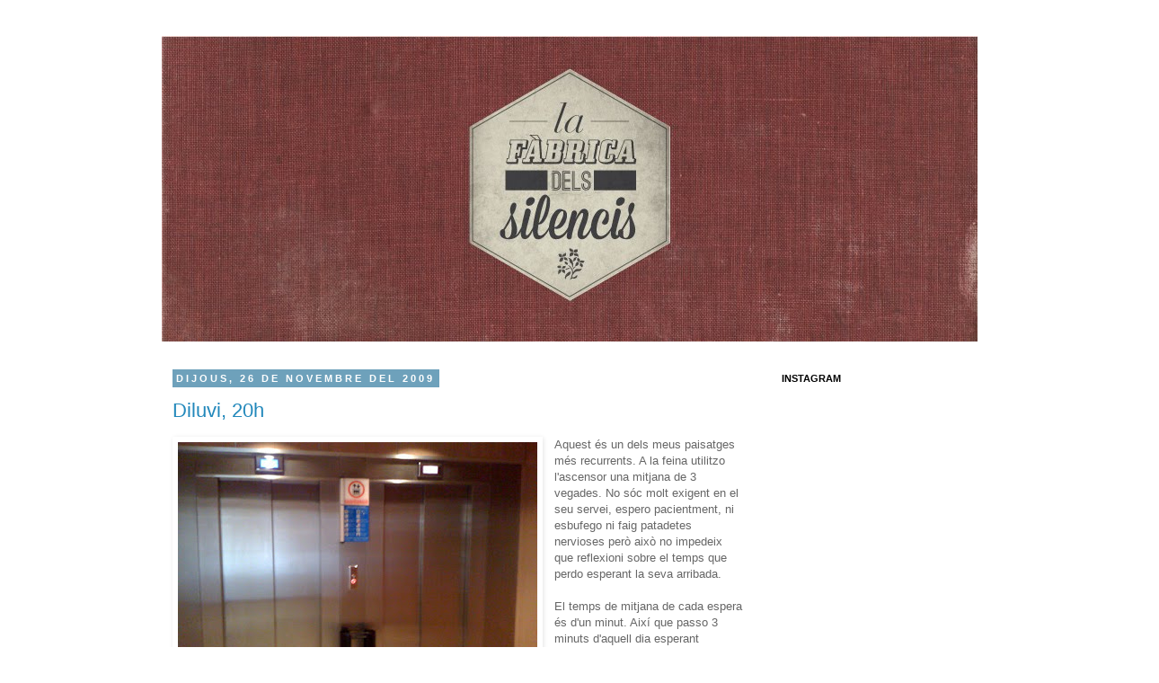

--- FILE ---
content_type: text/html; charset=UTF-8
request_url: https://barrut.blogspot.com/2009/11/diluvi-20h.html?showComment=1259324017313
body_size: 14119
content:
<!DOCTYPE html>
<html class='v2' dir='ltr' lang='ca'>
<head>
<link href='https://www.blogger.com/static/v1/widgets/335934321-css_bundle_v2.css' rel='stylesheet' type='text/css'/>
<meta content='width=1100' name='viewport'/>
<meta content='text/html; charset=UTF-8' http-equiv='Content-Type'/>
<meta content='blogger' name='generator'/>
<link href='https://barrut.blogspot.com/favicon.ico' rel='icon' type='image/x-icon'/>
<link href='http://barrut.blogspot.com/2009/11/diluvi-20h.html' rel='canonical'/>
<link rel="alternate" type="application/atom+xml" title="La fàbrica dels silencis - Atom" href="https://barrut.blogspot.com/feeds/posts/default" />
<link rel="alternate" type="application/rss+xml" title="La fàbrica dels silencis - RSS" href="https://barrut.blogspot.com/feeds/posts/default?alt=rss" />
<link rel="service.post" type="application/atom+xml" title="La fàbrica dels silencis - Atom" href="https://www.blogger.com/feeds/9043760166097904324/posts/default" />

<link rel="alternate" type="application/atom+xml" title="La fàbrica dels silencis - Atom" href="https://barrut.blogspot.com/feeds/8167491397544909822/comments/default" />
<!--Can't find substitution for tag [blog.ieCssRetrofitLinks]-->
<link href='https://blogger.googleusercontent.com/img/b/R29vZ2xl/AVvXsEhaonJK_nw6Yu4FEV_30quIC0bFJY-qXaddtJHerGADiGG9_adfcxw2_SkM1vBOvUh7sAYelwtb36cDZDYa5-3AFPr0Vg56UGPSM2BAKPwABvYvEQPsaoqHRbBYt1qmjxQ9xoAb9xTcNlFl/s400/foto.jpg' rel='image_src'/>
<meta content='http://barrut.blogspot.com/2009/11/diluvi-20h.html' property='og:url'/>
<meta content='Diluvi, 20h' property='og:title'/>
<meta content='Aquest és un dels meus paisatges més recurrents. A la feina utilitzo l&#39;ascensor una mitjana de 3 vegades. No sóc molt exigent en el seu serv...' property='og:description'/>
<meta content='https://blogger.googleusercontent.com/img/b/R29vZ2xl/AVvXsEhaonJK_nw6Yu4FEV_30quIC0bFJY-qXaddtJHerGADiGG9_adfcxw2_SkM1vBOvUh7sAYelwtb36cDZDYa5-3AFPr0Vg56UGPSM2BAKPwABvYvEQPsaoqHRbBYt1qmjxQ9xoAb9xTcNlFl/w1200-h630-p-k-no-nu/foto.jpg' property='og:image'/>
<title>La fàbrica dels silencis: Diluvi, 20h</title>
<style type='text/css'>@font-face{font-family:'Lobster';font-style:normal;font-weight:400;font-display:swap;src:url(//fonts.gstatic.com/s/lobster/v32/neILzCirqoswsqX9zo-mM4MwWJXNqA.woff2)format('woff2');unicode-range:U+0460-052F,U+1C80-1C8A,U+20B4,U+2DE0-2DFF,U+A640-A69F,U+FE2E-FE2F;}@font-face{font-family:'Lobster';font-style:normal;font-weight:400;font-display:swap;src:url(//fonts.gstatic.com/s/lobster/v32/neILzCirqoswsqX9zoamM4MwWJXNqA.woff2)format('woff2');unicode-range:U+0301,U+0400-045F,U+0490-0491,U+04B0-04B1,U+2116;}@font-face{font-family:'Lobster';font-style:normal;font-weight:400;font-display:swap;src:url(//fonts.gstatic.com/s/lobster/v32/neILzCirqoswsqX9zo2mM4MwWJXNqA.woff2)format('woff2');unicode-range:U+0102-0103,U+0110-0111,U+0128-0129,U+0168-0169,U+01A0-01A1,U+01AF-01B0,U+0300-0301,U+0303-0304,U+0308-0309,U+0323,U+0329,U+1EA0-1EF9,U+20AB;}@font-face{font-family:'Lobster';font-style:normal;font-weight:400;font-display:swap;src:url(//fonts.gstatic.com/s/lobster/v32/neILzCirqoswsqX9zoymM4MwWJXNqA.woff2)format('woff2');unicode-range:U+0100-02BA,U+02BD-02C5,U+02C7-02CC,U+02CE-02D7,U+02DD-02FF,U+0304,U+0308,U+0329,U+1D00-1DBF,U+1E00-1E9F,U+1EF2-1EFF,U+2020,U+20A0-20AB,U+20AD-20C0,U+2113,U+2C60-2C7F,U+A720-A7FF;}@font-face{font-family:'Lobster';font-style:normal;font-weight:400;font-display:swap;src:url(//fonts.gstatic.com/s/lobster/v32/neILzCirqoswsqX9zoKmM4MwWJU.woff2)format('woff2');unicode-range:U+0000-00FF,U+0131,U+0152-0153,U+02BB-02BC,U+02C6,U+02DA,U+02DC,U+0304,U+0308,U+0329,U+2000-206F,U+20AC,U+2122,U+2191,U+2193,U+2212,U+2215,U+FEFF,U+FFFD;}</style>
<style id='page-skin-1' type='text/css'><!--
/*
-----------------------------------------------
Blogger Template Style
Name:     Simple
Designer: Josh Peterson
URL:      www.noaesthetic.com
----------------------------------------------- */
#navbar-iframe {
display: none !important;
}
/* Variable definitions
====================
<Variable name="keycolor" description="Main Color" type="color" default="#66bbdd"/>
<Group description="Page Text" selector="body">
<Variable name="body.font" description="Font" type="font"
default="normal normal 12px Arial, Tahoma, Helvetica, FreeSans, sans-serif"/>
<Variable name="body.text.color" description="Text Color" type="color" default="#222222"/>
</Group>
<Group description="Backgrounds" selector=".body-fauxcolumns-outer">
<Variable name="body.background.color" description="Outer Background" type="color" default="#66bbdd"/>
<Variable name="content.background.color" description="Main Background" type="color" default="#ffffff"/>
<Variable name="header.background.color" description="Header Background" type="color" default="transparent"/>
</Group>
<Group description="Links" selector=".main-outer">
<Variable name="link.color" description="Link Color" type="color" default="#2288bb"/>
<Variable name="link.visited.color" description="Visited Color" type="color" default="#888888"/>
<Variable name="link.hover.color" description="Hover Color" type="color" default="#33aaff"/>
</Group>
<Group description="Blog Title" selector=".header h1">
<Variable name="header.font" description="Font" type="font"
default="normal normal 60px Arial, Tahoma, Helvetica, FreeSans, sans-serif"/>
<Variable name="header.text.color" description="Title Color" type="color" default="#3399bb" />
</Group>
<Group description="Blog Description" selector=".header .description">
<Variable name="description.text.color" description="Description Color" type="color"
default="#777777" />
</Group>
<Group description="Tabs Text" selector=".tabs-inner .widget li a">
<Variable name="tabs.font" description="Font" type="font"
default="normal normal 14px Arial, Tahoma, Helvetica, FreeSans, sans-serif"/>
<Variable name="tabs.text.color" description="Text Color" type="color" default="#999999"/>
<Variable name="tabs.selected.text.color" description="Selected Color" type="color" default="#000000"/>
</Group>
<Group description="Tabs Background" selector=".tabs-outer .PageList">
<Variable name="tabs.background.color" description="Background Color" type="color" default="#f5f5f5"/>
<Variable name="tabs.selected.background.color" description="Selected Color" type="color" default="#eeeeee"/>
</Group>
<Group description="Post Title" selector="h3.post-title, .comments h4">
<Variable name="post.title.font" description="Font" type="font"
default="normal normal 22px Arial, Tahoma, Helvetica, FreeSans, sans-serif"/>
</Group>
<Group description="Date Header" selector=".date-header">
<Variable name="date.header.color" description="Text Color" type="color"
default="#666666"/>
<Variable name="date.header.background.color" description="Background Color" type="color"
default="transparent"/>
</Group>
<Group description="Post Footer" selector=".post-footer">
<Variable name="post.footer.text.color" description="Text Color" type="color" default="#666666"/>
<Variable name="post.footer.background.color" description="Background Color" type="color"
default="#f9f9f9"/>
<Variable name="post.footer.border.color" description="Shadow Color" type="color" default="#eeeeee"/>
</Group>
<Group description="Gadgets" selector="h2">
<Variable name="widget.title.font" description="Title Font" type="font"
default="normal bold 11px Arial, Tahoma, Helvetica, FreeSans, sans-serif"/>
<Variable name="widget.title.text.color" description="Title Color" type="color" default="#000000"/>
<Variable name="widget.alternate.text.color" description="Alternate Color" type="color" default="#999999"/>
</Group>
<Group description="Images" selector=".main-inner">
<Variable name="image.background.color" description="Background Color" type="color" default="#ffffff"/>
<Variable name="image.border.color" description="Border Color" type="color" default="#eeeeee"/>
<Variable name="image.text.color" description="Caption Text Color" type="color" default="#666666"/>
</Group>
<Group description="Accents" selector=".content-inner">
<Variable name="body.rule.color" description="Separator Line Color" type="color" default="#eeeeee"/>
<Variable name="tabs.border.color" description="Tabs Border Color" type="color" default="#ffffff"/>
</Group>
<Variable name="body.background" description="Body Background" type="background"
color="#ffffff" default="$(color) none repeat scroll top left"/>
<Variable name="body.background.override" description="Body Background Override" type="string" default=""/>
<Variable name="body.background.gradient.cap" description="Body Gradient Cap" type="url"
default="url(http://www.blogblog.com/1kt/simple/gradients_light.png)"/>
<Variable name="body.background.gradient.tile" description="Body Gradient Tile" type="url"
default="url(http://www.blogblog.com/1kt/simple/body_gradient_tile_light.png)"/>
<Variable name="content.background.color.selector" description="Content Background Color Selector" type="string" default=".content-inner"/>
<Variable name="content.padding" description="Content Padding" type="length" default="10px"/>
<Variable name="content.padding.horizontal" description="Content Horizontal Padding" type="length" default="10px"/>
<Variable name="content.shadow.spread" description="Content Shadow Spread" type="length" default="40px"/>
<Variable name="content.shadow.spread.webkit" description="Content Shadow Spread (WebKit)" type="length" default="5px"/>
<Variable name="content.shadow.spread.ie" description="Content Shadow Spread (IE)" type="length" default="10px"/>
<Variable name="main.border.width" description="Main Border Width" type="length" default="0"/>
<Variable name="header.background.gradient" description="Header Gradient" type="url" default="none"/>
<Variable name="header.shadow.offset.left" description="Header Shadow Offset Left" type="length" default="-1px"/>
<Variable name="header.shadow.offset.top" description="Header Shadow Offset Top" type="length" default="-1px"/>
<Variable name="header.shadow.spread" description="Header Shadow Spread" type="length" default="1px"/>
<Variable name="header.padding" description="Header Padding" type="length" default="30px"/>
<Variable name="header.border.size" description="Header Border Size" type="length" default="1px"/>
<Variable name="header.bottom.border.size" description="Header Bottom Border Size" type="length" default="1px"/>
<Variable name="header.border.horizontalsize" description="Header Horizontal Border Size" type="length" default="0"/>
<Variable name="description.text.size" description="Description Text Size" type="string" default="140%"/>
<Variable name="tabs.margin.top" description="Tabs Margin Top" type="length" default="0" />
<Variable name="tabs.margin.side" description="Tabs Side Margin" type="length" default="30px" />
<Variable name="tabs.background.gradient" description="Tabs Background Gradient" type="url"
default="url(http://www.blogblog.com/1kt/simple/gradients_light.png)"/>
<Variable name="tabs.border.width" description="Tabs Border Width" type="length" default="1px"/>
<Variable name="tabs.bevel.border.width" description="Tabs Bevel Border Width" type="length" default="1px"/>
<Variable name="date.header.padding" description="Date Header Padding" type="string" default="inherit"/>
<Variable name="date.header.letterspacing" description="Date Header Letter Spacing" type="string" default="inherit"/>
<Variable name="date.header.margin" description="Date Header Margin" type="string" default="inherit"/>
<Variable name="post.margin.bottom" description="Post Bottom Margin" type="length" default="25px"/>
<Variable name="image.border.small.size" description="Image Border Small Size" type="length" default="2px"/>
<Variable name="image.border.large.size" description="Image Border Large Size" type="length" default="5px"/>
<Variable name="page.width.selector" description="Page Width Selector" type="string" default=".region-inner"/>
<Variable name="page.width" description="Page Width" type="string" default="auto"/>
<Variable name="main.section.margin" description="Main Section Margin" type="length" default="15px"/>
<Variable name="main.padding" description="Main Padding" type="length" default="15px"/>
<Variable name="main.padding.top" description="Main Padding Top" type="length" default="30px"/>
<Variable name="main.padding.bottom" description="Main Padding Bottom" type="length" default="30px"/>
<Variable name="paging.background"
color="#ffffff"
description="Background of blog paging area" type="background"
default="transparent none no-repeat scroll top center"/>
<Variable name="footer.bevel" description="Bevel border length of footer" type="length" default="0"/>
<Variable name="mobile.background.overlay" description="Mobile Background Overlay" type="string"
default="transparent none repeat scroll top left"/>
<Variable name="mobile.background.size" description="Mobile Background Size" type="string" default="auto"/>
<Variable name="mobile.button.color" description="Mobile Button Color" type="color" default="#ffffff" />
<Variable name="startSide" description="Side where text starts in blog language" type="automatic" default="left"/>
<Variable name="endSide" description="Side where text ends in blog language" type="automatic" default="right"/>
*/
/* Content
----------------------------------------------- */
body {
font: normal normal 12px 'Trebuchet MS', Trebuchet, Verdana, sans-serif;
color: #666666;
background: #ffffff none repeat scroll top left;
padding: 0 0 0 0;
}
html body .region-inner {
min-width: 0;
max-width: 100%;
width: auto;
}
a:link {
text-decoration:none;
color: #2288bb;
}
a:visited {
text-decoration:none;
color: #888888;
}
a:hover {
text-decoration:underline;
color: #33aaff;
}
.body-fauxcolumn-outer .fauxcolumn-inner {
background: transparent none repeat scroll top left;
_background-image: none;
}
.body-fauxcolumn-outer .cap-top {
position: absolute;
z-index: 1;
height: 400px;
width: 100%;
background: #ffffff none repeat scroll top left;
}
.body-fauxcolumn-outer .cap-top .cap-left {
width: 100%;
background: transparent none repeat-x scroll top left;
_background-image: none;
}
.content-outer {
-moz-box-shadow: 0 0 0 rgba(0, 0, 0, .15);
-webkit-box-shadow: 0 0 0 rgba(0, 0, 0, .15);
-goog-ms-box-shadow: 0 0 0 #333333;
box-shadow: 0 0 0 rgba(0, 0, 0, .15);
margin-bottom: 1px;
}
.content-inner {
padding: 10px 40px;
}
.content-inner {
background-color: #ffffff;
}
/* Header
----------------------------------------------- */
.header-outer {
background: transparent none repeat-x scroll 0 -400px;
_background-image: none;
}
.Header h1 {
font: normal normal 50px Lobster;
color: #2eb9ff;
text-shadow: 0 0 0 rgba(0, 0, 0, .2);
}
.Header h1 a {
color: #2eb9ff;
}
.Header .description {
font-size: 18px;
color: #000000;
}
.header-inner .Header .titlewrapper {
padding: 22px 0;
}
.header-inner .Header .descriptionwrapper {
padding: 0 0;
}
/* Tabs
----------------------------------------------- */
.tabs-inner .section:first-child {
border-top: 0 solid #ff8832;
}
.tabs-inner .section:first-child ul {
margin-top: -1px;
border-top: 1px solid #ff8832;
border-left: 1px solid #ff8832;
border-right: 1px solid #ff8832;
}
.tabs-inner .widget ul {
background: transparent none repeat-x scroll 0 -800px;
_background-image: none;
border-bottom: 1px solid #ff8832;
margin-top: 0;
margin-left: -30px;
margin-right: -30px;
}
.tabs-inner .widget li a {
display: inline-block;
padding: .6em 1em;
font: normal normal 12px 'Trebuchet MS', Trebuchet, Verdana, sans-serif;
color: #000000;
border-left: 1px solid #ffffff;
border-right: 1px solid #ff8832;
}
.tabs-inner .widget li:first-child a {
border-left: none;
}
.tabs-inner .widget li.selected a, .tabs-inner .widget li a:hover {
color: #000000;
background-color: #eeeeee;
text-decoration: none;
}
/* Columns
----------------------------------------------- */
.main-outer {
border-top: 0 solid #ffffff;
}
.fauxcolumn-left-outer .fauxcolumn-inner {
border-right: 1px solid #ffffff;
}
.fauxcolumn-right-outer .fauxcolumn-inner {
border-left: 1px solid #ffffff;
}
/* Headings
----------------------------------------------- */
h2 {
margin: 0 0 1em 0;
font: normal bold 11px 'Trebuchet MS',Trebuchet,Verdana,sans-serif;
color: #000000;
text-transform: uppercase;
}
/* Widgets
----------------------------------------------- */
.widget .zippy {
color: #999999;
text-shadow: 2px 2px 1px rgba(0, 0, 0, .1);
}
.widget .popular-posts ul {
list-style: none;
}
/* Posts
----------------------------------------------- */
.date-header span {
background-color: #6ea1bb;
color: #ffffff;
padding: 0.4em;
letter-spacing: 3px;
margin: inherit;
}
.main-inner {
padding-top: 35px;
padding-bottom: 65px;
}
.main-inner .column-center-inner {
padding: 0 0;
}
.main-inner .column-center-inner .section {
margin: 0 1em;
}
.post {
margin: 0 0 45px 0;
}
h3.post-title, .comments h4 {
font: normal normal 22px 'Trebuchet MS',Trebuchet,Verdana,sans-serif;
margin: .75em 0 0;
}
.post-body {
font-size: 110%;
line-height: 1.4;
position: relative;
}
.post-body img, .post-body .tr-caption-container, .Profile img, .Image img,
.BlogList .item-thumbnail img {
padding: 2px;
background: #ffffff;
border: 1px solid #ffffff;
-moz-box-shadow: 1px 1px 5px rgba(0, 0, 0, .1);
-webkit-box-shadow: 1px 1px 5px rgba(0, 0, 0, .1);
box-shadow: 1px 1px 5px rgba(0, 0, 0, .1);
}
.post-body img, .post-body .tr-caption-container {
padding: 5px;
}
.post-body .tr-caption-container {
color: #ffffff;
}
.post-body .tr-caption-container img {
padding: 0;
background: transparent;
border: none;
-moz-box-shadow: 0 0 0 rgba(0, 0, 0, .1);
-webkit-box-shadow: 0 0 0 rgba(0, 0, 0, .1);
box-shadow: 0 0 0 rgba(0, 0, 0, .1);
}
.post-header {
margin: 0 0 1.5em;
line-height: 1.6;
font-size: 90%;
}
.post-footer {
margin: 20px -2px 0;
padding: 5px 10px;
color: #666666;
background-color: #eeeeee;
border-bottom: 1px solid #eeeeee;
line-height: 1.6;
font-size: 90%;
}
#comments .comment-author {
padding-top: 1.5em;
border-top: 1px solid #ffffff;
background-position: 0 1.5em;
}
#comments .comment-author:first-child {
padding-top: 0;
border-top: none;
}
.avatar-image-container {
margin: .2em 0 0;
}
#comments .avatar-image-container img {
border: 1px solid #ffffff;
}
/* Comments
----------------------------------------------- */
.comments .comments-content .icon.blog-author {
background-repeat: no-repeat;
background-image: url([data-uri]);
}
.comments .comments-content .loadmore a {
border-top: 1px solid #999999;
border-bottom: 1px solid #999999;
}
.comments .comment-thread.inline-thread {
background-color: #eeeeee;
}
.comments .continue {
border-top: 2px solid #999999;
}
/* Accents
---------------------------------------------- */
.section-columns td.columns-cell {
border-left: 1px solid #ffffff;
}
.blog-pager {
background: transparent url(//www.blogblog.com/1kt/simple/paging_dot.png) repeat-x scroll top center;
}
.blog-pager-older-link, .home-link,
.blog-pager-newer-link {
background-color: #ffffff;
padding: 5px;
}
.footer-outer {
border-top: 1px dashed #bbbbbb;
}
/* Mobile
----------------------------------------------- */
body.mobile  {
background-size: auto;
}
.mobile .body-fauxcolumn-outer {
background: transparent none repeat scroll top left;
}
.mobile .body-fauxcolumn-outer .cap-top {
background-size: 100% auto;
}
.mobile .content-outer {
-webkit-box-shadow: 0 0 3px rgba(0, 0, 0, .15);
box-shadow: 0 0 3px rgba(0, 0, 0, .15);
padding: 0 0;
}
body.mobile .AdSense {
margin: 0 -0;
}
.mobile .tabs-inner .widget ul {
margin-left: 0;
margin-right: 0;
}
.mobile .post {
margin: 0;
}
.mobile .main-inner .column-center-inner .section {
margin: 0;
}
.mobile .date-header span {
padding: 0.1em 10px;
margin: 0 -10px;
}
.mobile h3.post-title {
margin: 0;
}
.mobile .blog-pager {
background: transparent none no-repeat scroll top center;
}
.mobile .footer-outer {
border-top: none;
}
.mobile .main-inner, .mobile .footer-inner {
background-color: #ffffff;
}
.mobile-index-contents {
color: #666666;
}
.mobile-link-button {
background-color: #2288bb;
}
.mobile-link-button a:link, .mobile-link-button a:visited {
color: #ffffff;
}
.mobile .tabs-inner .section:first-child {
border-top: none;
}
.mobile .tabs-inner .PageList .widget-content {
background-color: #eeeeee;
color: #000000;
border-top: 1px solid #ff8832;
border-bottom: 1px solid #ff8832;
}
.mobile .tabs-inner .PageList .widget-content .pagelist-arrow {
border-left: 1px solid #ff8832;
}

--></style>
<style id='template-skin-1' type='text/css'><!--
body {
min-width: 1000px;
}
.content-outer, .content-fauxcolumn-outer, .region-inner {
min-width: 1000px;
max-width: 1000px;
_width: 1000px;
}
.main-inner .columns {
padding-left: 0px;
padding-right: 260px;
}
.main-inner .fauxcolumn-center-outer {
left: 0px;
right: 260px;
/* IE6 does not respect left and right together */
_width: expression(this.parentNode.offsetWidth -
parseInt("0px") -
parseInt("260px") + 'px');
}
.main-inner .fauxcolumn-left-outer {
width: 0px;
}
.main-inner .fauxcolumn-right-outer {
width: 260px;
}
.main-inner .column-left-outer {
width: 0px;
right: 100%;
margin-left: -0px;
}
.main-inner .column-right-outer {
width: 260px;
margin-right: -260px;
}
#layout {
min-width: 0;
}
#layout .content-outer {
min-width: 0;
width: 800px;
}
#layout .region-inner {
min-width: 0;
width: auto;
}
body#layout div.add_widget {
padding: 8px;
}
body#layout div.add_widget a {
margin-left: 32px;
}
--></style>
<link href='https://www.blogger.com/dyn-css/authorization.css?targetBlogID=9043760166097904324&amp;zx=9d720a64-7492-47b3-a902-97182374e490' media='none' onload='if(media!=&#39;all&#39;)media=&#39;all&#39;' rel='stylesheet'/><noscript><link href='https://www.blogger.com/dyn-css/authorization.css?targetBlogID=9043760166097904324&amp;zx=9d720a64-7492-47b3-a902-97182374e490' rel='stylesheet'/></noscript>
<meta name='google-adsense-platform-account' content='ca-host-pub-1556223355139109'/>
<meta name='google-adsense-platform-domain' content='blogspot.com'/>

</head>
<body class='loading'>
<div class='navbar section' id='navbar' name='Barra de navegació'><div class='widget Navbar' data-version='1' id='Navbar1'><script type="text/javascript">
    function setAttributeOnload(object, attribute, val) {
      if(window.addEventListener) {
        window.addEventListener('load',
          function(){ object[attribute] = val; }, false);
      } else {
        window.attachEvent('onload', function(){ object[attribute] = val; });
      }
    }
  </script>
<div id="navbar-iframe-container"></div>
<script type="text/javascript" src="https://apis.google.com/js/platform.js"></script>
<script type="text/javascript">
      gapi.load("gapi.iframes:gapi.iframes.style.bubble", function() {
        if (gapi.iframes && gapi.iframes.getContext) {
          gapi.iframes.getContext().openChild({
              url: 'https://www.blogger.com/navbar/9043760166097904324?po\x3d8167491397544909822\x26origin\x3dhttps://barrut.blogspot.com',
              where: document.getElementById("navbar-iframe-container"),
              id: "navbar-iframe"
          });
        }
      });
    </script><script type="text/javascript">
(function() {
var script = document.createElement('script');
script.type = 'text/javascript';
script.src = '//pagead2.googlesyndication.com/pagead/js/google_top_exp.js';
var head = document.getElementsByTagName('head')[0];
if (head) {
head.appendChild(script);
}})();
</script>
</div></div>
<div class='body-fauxcolumns'>
<div class='fauxcolumn-outer body-fauxcolumn-outer'>
<div class='cap-top'>
<div class='cap-left'></div>
<div class='cap-right'></div>
</div>
<div class='fauxborder-left'>
<div class='fauxborder-right'></div>
<div class='fauxcolumn-inner'>
</div>
</div>
<div class='cap-bottom'>
<div class='cap-left'></div>
<div class='cap-right'></div>
</div>
</div>
</div>
<div class='content'>
<div class='content-fauxcolumns'>
<div class='fauxcolumn-outer content-fauxcolumn-outer'>
<div class='cap-top'>
<div class='cap-left'></div>
<div class='cap-right'></div>
</div>
<div class='fauxborder-left'>
<div class='fauxborder-right'></div>
<div class='fauxcolumn-inner'>
</div>
</div>
<div class='cap-bottom'>
<div class='cap-left'></div>
<div class='cap-right'></div>
</div>
</div>
</div>
<div class='content-outer'>
<div class='content-cap-top cap-top'>
<div class='cap-left'></div>
<div class='cap-right'></div>
</div>
<div class='fauxborder-left content-fauxborder-left'>
<div class='fauxborder-right content-fauxborder-right'></div>
<div class='content-inner'>
<header>
<div class='header-outer'>
<div class='header-cap-top cap-top'>
<div class='cap-left'></div>
<div class='cap-right'></div>
</div>
<div class='fauxborder-left header-fauxborder-left'>
<div class='fauxborder-right header-fauxborder-right'></div>
<div class='region-inner header-inner'>
<div class='header section' id='header' name='Capçalera'><div class='widget Header' data-version='1' id='Header1'>
<div id='header-inner'>
<a href='https://barrut.blogspot.com/' style='display: block'>
<img alt='La fàbrica dels silencis' height='340px; ' id='Header1_headerimg' src='https://blogger.googleusercontent.com/img/b/R29vZ2xl/AVvXsEjOPVFwJrzqgVlBW8ZI0EbMjwX8GJfE72NiWgjdMej9U2lBgy09OCpWgl_atkViaJWr-5nFEmhMZ4h8qD0FIJlAiEbrBlYzEkf_VGpCiaE3U3UyQgwYLyVScGGp9F3gAk5O6sxOPc5iJJXU/s1600/logofabricacolor.jpg' style='display: block' width='908px; '/>
</a>
</div>
</div></div>
</div>
</div>
<div class='header-cap-bottom cap-bottom'>
<div class='cap-left'></div>
<div class='cap-right'></div>
</div>
</div>
</header>
<div class='tabs-outer'>
<div class='tabs-cap-top cap-top'>
<div class='cap-left'></div>
<div class='cap-right'></div>
</div>
<div class='fauxborder-left tabs-fauxborder-left'>
<div class='fauxborder-right tabs-fauxborder-right'></div>
<div class='region-inner tabs-inner'>
<div class='tabs no-items section' id='crosscol' name='Multicolumnes'></div>
<div class='tabs no-items section' id='crosscol-overflow' name='Cross-Column 2'></div>
</div>
</div>
<div class='tabs-cap-bottom cap-bottom'>
<div class='cap-left'></div>
<div class='cap-right'></div>
</div>
</div>
<div class='main-outer'>
<div class='main-cap-top cap-top'>
<div class='cap-left'></div>
<div class='cap-right'></div>
</div>
<div class='fauxborder-left main-fauxborder-left'>
<div class='fauxborder-right main-fauxborder-right'></div>
<div class='region-inner main-inner'>
<div class='columns fauxcolumns'>
<div class='fauxcolumn-outer fauxcolumn-center-outer'>
<div class='cap-top'>
<div class='cap-left'></div>
<div class='cap-right'></div>
</div>
<div class='fauxborder-left'>
<div class='fauxborder-right'></div>
<div class='fauxcolumn-inner'>
</div>
</div>
<div class='cap-bottom'>
<div class='cap-left'></div>
<div class='cap-right'></div>
</div>
</div>
<div class='fauxcolumn-outer fauxcolumn-left-outer'>
<div class='cap-top'>
<div class='cap-left'></div>
<div class='cap-right'></div>
</div>
<div class='fauxborder-left'>
<div class='fauxborder-right'></div>
<div class='fauxcolumn-inner'>
</div>
</div>
<div class='cap-bottom'>
<div class='cap-left'></div>
<div class='cap-right'></div>
</div>
</div>
<div class='fauxcolumn-outer fauxcolumn-right-outer'>
<div class='cap-top'>
<div class='cap-left'></div>
<div class='cap-right'></div>
</div>
<div class='fauxborder-left'>
<div class='fauxborder-right'></div>
<div class='fauxcolumn-inner'>
</div>
</div>
<div class='cap-bottom'>
<div class='cap-left'></div>
<div class='cap-right'></div>
</div>
</div>
<!-- corrects IE6 width calculation -->
<div class='columns-inner'>
<div class='column-center-outer'>
<div class='column-center-inner'>
<div class='main section' id='main' name='Principal'><div class='widget Blog' data-version='1' id='Blog1'>
<div class='blog-posts hfeed'>

          <div class="date-outer">
        
<h2 class='date-header'><span>dijous, 26 de novembre del 2009</span></h2>

          <div class="date-posts">
        
<div class='post-outer'>
<div class='post hentry' itemscope='itemscope' itemtype='http://schema.org/BlogPosting'>
<a name='8167491397544909822'></a>
<h3 class='post-title entry-title' itemprop='name'>
<a href="//maps.google.com/maps/ms?oe=utf-8&amp;client=firefox-a&amp;ie=UTF8&amp;hl=en&amp;msa=0&amp;msid=101470667774983514239.00047948b6a3ae788d519&amp;ll=41.400308,2.158749&amp;spn=0.002861,0.004823&amp;t=h&amp;z=18">Diluvi, 20h</a>
</h3>
<div class='post-header'>
<div class='post-header-line-1'></div>
</div>
<div class='post-body entry-content' id='post-body-8167491397544909822' itemprop='articleBody'>
<a href="https://blogger.googleusercontent.com/img/b/R29vZ2xl/AVvXsEhaonJK_nw6Yu4FEV_30quIC0bFJY-qXaddtJHerGADiGG9_adfcxw2_SkM1vBOvUh7sAYelwtb36cDZDYa5-3AFPr0Vg56UGPSM2BAKPwABvYvEQPsaoqHRbBYt1qmjxQ9xoAb9xTcNlFl/s1600/foto.jpg" imageanchor="1" style="clear: left; float: left; margin-bottom: 1em; margin-right: 1em;"><img border="0" src="https://blogger.googleusercontent.com/img/b/R29vZ2xl/AVvXsEhaonJK_nw6Yu4FEV_30quIC0bFJY-qXaddtJHerGADiGG9_adfcxw2_SkM1vBOvUh7sAYelwtb36cDZDYa5-3AFPr0Vg56UGPSM2BAKPwABvYvEQPsaoqHRbBYt1qmjxQ9xoAb9xTcNlFl/s400/foto.jpg" /></a>Aquest és un dels meus paisatges més recurrents. A la feina utilitzo l'ascensor una mitjana de 3 vegades. No sóc molt exigent en el seu servei, espero pacientment, ni esbufego ni faig patadetes nervioses però això no impedeix que reflexioni sobre el temps que perdo esperant la seva arribada.<br />
<br />
El temps de mitjana de cada espera és d'un minut. Així que passo 3 minuts d'aquell dia esperant l'ascensor. Al cap d'una setmana laboral es converteixen en 15 minuts, al cap d'un mes una hora. A l'any perdo 12 hores de la meva vida en la espera més estúpida que un humà pot tenir, ja que anhelo entrar a un cubicle de dimensions reduïdes amb habitual pudor a suat (o pitjor) encabit en un fosc túnel de formigó.<br />
<br />
Porto treballant aquí fa gairebé 6 anys, he perdut, i per perdut s'entén que no he aprofitat ni una engruna d'aquests moments, 72 hores. 3 dies.<br />
<br />
Recomforta saber que almenys em paguen.
<div style='clear: both;'></div>
</div>
<div class='post-footer'>
<div class='post-footer-line post-footer-line-1'><span class='post-comment-link'>
</span>
</div>
<div class='post-footer-line post-footer-line-2'><span class='post-icons'>
<span class='item-control blog-admin pid-99945541'>
<a href='https://www.blogger.com/post-edit.g?blogID=9043760166097904324&postID=8167491397544909822&from=pencil' title='Modificar el missatge'>
<img alt='' class='icon-action' height='18' src='https://resources.blogblog.com/img/icon18_edit_allbkg.gif' width='18'/>
</a>
</span>
</span>
<div class='post-share-buttons goog-inline-block'>
<a class='goog-inline-block share-button sb-email' href='https://www.blogger.com/share-post.g?blogID=9043760166097904324&postID=8167491397544909822&target=email' target='_blank' title='Envia per correu electrònic'><span class='share-button-link-text'>Envia per correu electrònic</span></a><a class='goog-inline-block share-button sb-blog' href='https://www.blogger.com/share-post.g?blogID=9043760166097904324&postID=8167491397544909822&target=blog' onclick='window.open(this.href, "_blank", "height=270,width=475"); return false;' target='_blank' title='BlogThis!'><span class='share-button-link-text'>BlogThis!</span></a><a class='goog-inline-block share-button sb-twitter' href='https://www.blogger.com/share-post.g?blogID=9043760166097904324&postID=8167491397544909822&target=twitter' target='_blank' title='Comparteix a X'><span class='share-button-link-text'>Comparteix a X</span></a><a class='goog-inline-block share-button sb-facebook' href='https://www.blogger.com/share-post.g?blogID=9043760166097904324&postID=8167491397544909822&target=facebook' onclick='window.open(this.href, "_blank", "height=430,width=640"); return false;' target='_blank' title='Comparteix a Facebook'><span class='share-button-link-text'>Comparteix a Facebook</span></a><a class='goog-inline-block share-button sb-pinterest' href='https://www.blogger.com/share-post.g?blogID=9043760166097904324&postID=8167491397544909822&target=pinterest' target='_blank' title='Comparteix a Pinterest'><span class='share-button-link-text'>Comparteix a Pinterest</span></a>
</div>
</div>
<div class='post-footer-line post-footer-line-3'><span class='post-labels'>
Etiquetes de comentaris:
<a href='https://barrut.blogspot.com/search/label/Cosa%20rara' rel='tag'>Cosa rara</a>,
<a href='https://barrut.blogspot.com/search/label/Realitat' rel='tag'>Realitat</a>
</span>
</div>
</div>
</div>
<div class='comments' id='comments'>
<a name='comments'></a>
<h4>10 comentaris:</h4>
<div id='Blog1_comments-block-wrapper'>
<dl class='avatar-comment-indent' id='comments-block'>
<dt class='comment-author ' id='c4479701697256154538'>
<a name='c4479701697256154538'></a>
<div class="avatar-image-container vcard"><span dir="ltr"><a href="https://www.blogger.com/profile/04012324470377939431" target="" rel="nofollow" onclick="" class="avatar-hovercard" id="av-4479701697256154538-04012324470377939431"><img src="https://resources.blogblog.com/img/blank.gif" width="35" height="35" class="delayLoad" style="display: none;" longdesc="//blogger.googleusercontent.com/img/b/R29vZ2xl/AVvXsEidejwawELkJKCwpdhJVbBiQ7ZQknflod7cU2NHxJZlSWbnI9uGeCVpWB0U1DFDEkmA5VNDL8AFaXeXmK9QSCGvd04UF1vlsA-a92mtEB0BkZFJ_iIbsAhvxcmKCGymAg/s45-c/Jaume+Mir%C3%B3.png" alt="" title="Jaqme">

<noscript><img src="//blogger.googleusercontent.com/img/b/R29vZ2xl/AVvXsEidejwawELkJKCwpdhJVbBiQ7ZQknflod7cU2NHxJZlSWbnI9uGeCVpWB0U1DFDEkmA5VNDL8AFaXeXmK9QSCGvd04UF1vlsA-a92mtEB0BkZFJ_iIbsAhvxcmKCGymAg/s45-c/Jaume+Mir%C3%B3.png" width="35" height="35" class="photo" alt=""></noscript></a></span></div>
<a href='https://www.blogger.com/profile/04012324470377939431' rel='nofollow'>Jaqme</a>
ha dit...
</dt>
<dd class='comment-body' id='Blog1_cmt-4479701697256154538'>
<p>
jo cada dia pas dues hores (anada+tornada) dins el cotxe. Si faig un càlcul com el teu, fuuuu... Per sort m&#39;afaito un cop cada dos dies (i així guanyo temps) :)
</p>
</dd>
<dd class='comment-footer'>
<span class='comment-timestamp'>
<a href='https://barrut.blogspot.com/2009/11/diluvi-20h.html?showComment=1259257910430#c4479701697256154538' title='comment permalink'>
26 de novembre del 2009, a les 18:51
</a>
<span class='item-control blog-admin pid-1203991495'>
<a class='comment-delete' href='https://www.blogger.com/comment/delete/9043760166097904324/4479701697256154538' title='Suprimeix el comentari'>
<img src='https://resources.blogblog.com/img/icon_delete13.gif'/>
</a>
</span>
</span>
</dd>
<dt class='comment-author ' id='c6773713460942794372'>
<a name='c6773713460942794372'></a>
<div class="avatar-image-container vcard"><span dir="ltr"><a href="https://www.blogger.com/profile/04012324470377939431" target="" rel="nofollow" onclick="" class="avatar-hovercard" id="av-6773713460942794372-04012324470377939431"><img src="https://resources.blogblog.com/img/blank.gif" width="35" height="35" class="delayLoad" style="display: none;" longdesc="//blogger.googleusercontent.com/img/b/R29vZ2xl/AVvXsEidejwawELkJKCwpdhJVbBiQ7ZQknflod7cU2NHxJZlSWbnI9uGeCVpWB0U1DFDEkmA5VNDL8AFaXeXmK9QSCGvd04UF1vlsA-a92mtEB0BkZFJ_iIbsAhvxcmKCGymAg/s45-c/Jaume+Mir%C3%B3.png" alt="" title="Jaqme">

<noscript><img src="//blogger.googleusercontent.com/img/b/R29vZ2xl/AVvXsEidejwawELkJKCwpdhJVbBiQ7ZQknflod7cU2NHxJZlSWbnI9uGeCVpWB0U1DFDEkmA5VNDL8AFaXeXmK9QSCGvd04UF1vlsA-a92mtEB0BkZFJ_iIbsAhvxcmKCGymAg/s45-c/Jaume+Mir%C3%B3.png" width="35" height="35" class="photo" alt=""></noscript></a></span></div>
<a href='https://www.blogger.com/profile/04012324470377939431' rel='nofollow'>Jaqme</a>
ha dit...
</dt>
<dd class='comment-body' id='Blog1_cmt-6773713460942794372'>
<p>
Per cert brutal aquest &quot;nou&quot; blog!
</p>
</dd>
<dd class='comment-footer'>
<span class='comment-timestamp'>
<a href='https://barrut.blogspot.com/2009/11/diluvi-20h.html?showComment=1259258144636#c6773713460942794372' title='comment permalink'>
26 de novembre del 2009, a les 18:55
</a>
<span class='item-control blog-admin pid-1203991495'>
<a class='comment-delete' href='https://www.blogger.com/comment/delete/9043760166097904324/6773713460942794372' title='Suprimeix el comentari'>
<img src='https://resources.blogblog.com/img/icon_delete13.gif'/>
</a>
</span>
</span>
</dd>
<dt class='comment-author ' id='c3589081684470117221'>
<a name='c3589081684470117221'></a>
<div class="avatar-image-container vcard"><span dir="ltr"><a href="https://www.blogger.com/profile/08870349770635028418" target="" rel="nofollow" onclick="" class="avatar-hovercard" id="av-3589081684470117221-08870349770635028418"><img src="https://resources.blogblog.com/img/blank.gif" width="35" height="35" class="delayLoad" style="display: none;" longdesc="//blogger.googleusercontent.com/img/b/R29vZ2xl/AVvXsEhh9mcFR6bsuJnJZkaz1XuiSDjNFqcLL8e1tveuFQwWADurlagTwnyuIgSAxsbusbmnM3ShwIMDs6fS_O6FRmEKIAqwvrlQpwIy7RjSgo5fo5r7pZ1-qkfcZSzHF8_BAT4/s45-c/JO.jpg" alt="" title="Montserrat">

<noscript><img src="//blogger.googleusercontent.com/img/b/R29vZ2xl/AVvXsEhh9mcFR6bsuJnJZkaz1XuiSDjNFqcLL8e1tveuFQwWADurlagTwnyuIgSAxsbusbmnM3ShwIMDs6fS_O6FRmEKIAqwvrlQpwIy7RjSgo5fo5r7pZ1-qkfcZSzHF8_BAT4/s45-c/JO.jpg" width="35" height="35" class="photo" alt=""></noscript></a></span></div>
<a href='https://www.blogger.com/profile/08870349770635028418' rel='nofollow'>Montserrat</a>
ha dit...
</dt>
<dd class='comment-body' id='Blog1_cmt-3589081684470117221'>
<p>
bufff les coses no es poden calcular així... és per deprimir-se
</p>
</dd>
<dd class='comment-footer'>
<span class='comment-timestamp'>
<a href='https://barrut.blogspot.com/2009/11/diluvi-20h.html?showComment=1259273951264#c3589081684470117221' title='comment permalink'>
26 de novembre del 2009, a les 23:19
</a>
<span class='item-control blog-admin pid-663000277'>
<a class='comment-delete' href='https://www.blogger.com/comment/delete/9043760166097904324/3589081684470117221' title='Suprimeix el comentari'>
<img src='https://resources.blogblog.com/img/icon_delete13.gif'/>
</a>
</span>
</span>
</dd>
<dt class='comment-author ' id='c1591517432817849573'>
<a name='c1591517432817849573'></a>
<div class="avatar-image-container avatar-stock"><span dir="ltr"><a href="https://www.blogger.com/profile/04398749458739444303" target="" rel="nofollow" onclick="" class="avatar-hovercard" id="av-1591517432817849573-04398749458739444303"><img src="//www.blogger.com/img/blogger_logo_round_35.png" width="35" height="35" alt="" title="Unknown">

</a></span></div>
<a href='https://www.blogger.com/profile/04398749458739444303' rel='nofollow'>Unknown</a>
ha dit...
</dt>
<dd class='comment-body' id='Blog1_cmt-1591517432817849573'>
<p>
Jo estic intentan calcular el temps que perdo buscant les claus al bolso, minim 6 cops al dia,...massa temps.
</p>
</dd>
<dd class='comment-footer'>
<span class='comment-timestamp'>
<a href='https://barrut.blogspot.com/2009/11/diluvi-20h.html?showComment=1259318509156#c1591517432817849573' title='comment permalink'>
27 de novembre del 2009, a les 11:41
</a>
<span class='item-control blog-admin pid-1402100626'>
<a class='comment-delete' href='https://www.blogger.com/comment/delete/9043760166097904324/1591517432817849573' title='Suprimeix el comentari'>
<img src='https://resources.blogblog.com/img/icon_delete13.gif'/>
</a>
</span>
</span>
</dd>
<dt class='comment-author ' id='c5796317384267836462'>
<a name='c5796317384267836462'></a>
<div class="avatar-image-container avatar-stock"><span dir="ltr"><img src="//resources.blogblog.com/img/blank.gif" width="35" height="35" alt="" title="An&ograve;nim">

</span></div>
Anònim
ha dit...
</dt>
<dd class='comment-body' id='Blog1_cmt-5796317384267836462'>
<p>
agafa les escales, no perds temps i fas exercici, qué més vols!!!!! i potser pel camí descobreixes alguna cosa nova per fer un altre silenci, ja se&#180;m feia molt llarga l&#180;espera....a veure si no trigues tant en posar un altre, que m&#180;encanten!!!
</p>
</dd>
<dd class='comment-footer'>
<span class='comment-timestamp'>
<a href='https://barrut.blogspot.com/2009/11/diluvi-20h.html?showComment=1259322259075#c5796317384267836462' title='comment permalink'>
27 de novembre del 2009, a les 12:44
</a>
<span class='item-control blog-admin pid-882017448'>
<a class='comment-delete' href='https://www.blogger.com/comment/delete/9043760166097904324/5796317384267836462' title='Suprimeix el comentari'>
<img src='https://resources.blogblog.com/img/icon_delete13.gif'/>
</a>
</span>
</span>
</dd>
<dt class='comment-author blog-author' id='c4824480152628746126'>
<a name='c4824480152628746126'></a>
<div class="avatar-image-container avatar-stock"><span dir="ltr"><a href="https://www.blogger.com/profile/16292358668514665591" target="" rel="nofollow" onclick="" class="avatar-hovercard" id="av-4824480152628746126-16292358668514665591"><img src="//www.blogger.com/img/blogger_logo_round_35.png" width="35" height="35" alt="" title="Unknown">

</a></span></div>
<a href='https://www.blogger.com/profile/16292358668514665591' rel='nofollow'>Unknown</a>
ha dit...
</dt>
<dd class='comment-body' id='Blog1_cmt-4824480152628746126'>
<p>
Jaqme: afortunadament jo vaig en bici...qualsevol temps que t&#39;impedeixi escriure és perdut. I el blog no n&#39;hi ha per tant! però gràcies.<br /><br />Montserrat: És que en realitat la gran majoria de nosaltres no fa el què vol, o almenys no durant tot el dia<br /><br />Ini: T&#39;has de comprar un dispositiu de recerca de claus al bolso que faci un bip, clar que llavors estaries tot el dia buscant-lo<br /><br />Anònim: Exercici??? Si home!!!
</p>
</dd>
<dd class='comment-footer'>
<span class='comment-timestamp'>
<a href='https://barrut.blogspot.com/2009/11/diluvi-20h.html?showComment=1259324017313#c4824480152628746126' title='comment permalink'>
27 de novembre del 2009, a les 13:13
</a>
<span class='item-control blog-admin pid-99945541'>
<a class='comment-delete' href='https://www.blogger.com/comment/delete/9043760166097904324/4824480152628746126' title='Suprimeix el comentari'>
<img src='https://resources.blogblog.com/img/icon_delete13.gif'/>
</a>
</span>
</span>
</dd>
<dt class='comment-author ' id='c6056168286008566759'>
<a name='c6056168286008566759'></a>
<div class="avatar-image-container vcard"><span dir="ltr"><a href="https://www.blogger.com/profile/12968627730172067333" target="" rel="nofollow" onclick="" class="avatar-hovercard" id="av-6056168286008566759-12968627730172067333"><img src="https://resources.blogblog.com/img/blank.gif" width="35" height="35" class="delayLoad" style="display: none;" longdesc="//1.bp.blogspot.com/_qmeIf40jSx4/SiUA6NAR4PI/AAAAAAAAATQ/NhtFOSdRBqA/S45-s35/Gorila%2BTrek%2B2371_redimensionar.JPG" alt="" title="estevemarta">

<noscript><img src="//1.bp.blogspot.com/_qmeIf40jSx4/SiUA6NAR4PI/AAAAAAAAATQ/NhtFOSdRBqA/S45-s35/Gorila%2BTrek%2B2371_redimensionar.JPG" width="35" height="35" class="photo" alt=""></noscript></a></span></div>
<a href='https://www.blogger.com/profile/12968627730172067333' rel='nofollow'>estevemarta</a>
ha dit...
</dt>
<dd class='comment-body' id='Blog1_cmt-6056168286008566759'>
<p>
No home no, has de aprofitar aquet  minut...reflexionemmm<br />que es poden fer en 1 minut....<br />tallarte les ungles<br />mossegarteles<br />dit al nas?<br />mirarte els grans del nas<br />fe ganyotes per mirar lo guapo que es un o a l&#39;inversa<br />recordar que tens que netejarte les sabates<br />netejarte les sabates amb el darrera del pantalons<br />buf....<br />Saps que he perdut 3 minuts en escriure aixo?caso en l&#39;olla, tot plegat una perdida de temps, veusssss torno a perdre el temps...una abraçada
</p>
</dd>
<dd class='comment-footer'>
<span class='comment-timestamp'>
<a href='https://barrut.blogspot.com/2009/11/diluvi-20h.html?showComment=1259329810213#c6056168286008566759' title='comment permalink'>
27 de novembre del 2009, a les 14:50
</a>
<span class='item-control blog-admin pid-1301133839'>
<a class='comment-delete' href='https://www.blogger.com/comment/delete/9043760166097904324/6056168286008566759' title='Suprimeix el comentari'>
<img src='https://resources.blogblog.com/img/icon_delete13.gif'/>
</a>
</span>
</span>
</dd>
<dt class='comment-author ' id='c8969664111990756099'>
<a name='c8969664111990756099'></a>
<div class="avatar-image-container vcard"><span dir="ltr"><a href="https://www.blogger.com/profile/17839851348391985347" target="" rel="nofollow" onclick="" class="avatar-hovercard" id="av-8969664111990756099-17839851348391985347"><img src="https://resources.blogblog.com/img/blank.gif" width="35" height="35" class="delayLoad" style="display: none;" longdesc="//3.bp.blogspot.com/_bk2YbWVXMiY/SXqIDMeuyjI/AAAAAAAAA3k/tmo6ILpZLVs/S45-s35/llumenera.jpg" alt="" title="miq">

<noscript><img src="//3.bp.blogspot.com/_bk2YbWVXMiY/SXqIDMeuyjI/AAAAAAAAA3k/tmo6ILpZLVs/S45-s35/llumenera.jpg" width="35" height="35" class="photo" alt=""></noscript></a></span></div>
<a href='https://www.blogger.com/profile/17839851348391985347' rel='nofollow'>miq</a>
ha dit...
</dt>
<dd class='comment-body' id='Blog1_cmt-8969664111990756099'>
<p>
M&#39;has fet riure. Aquests càlculs portats a l&#39;infinit són l&#39;hòstia. I més el teu que comença amb 3 minuts&#8230; i ja en portes 72 hores!<br /><br />Subscric l&#39;opció de les escales; tot i que a banda de fer exercici, hi perdràs encara més temps.<br /><br />Sempre pots gratar-te el clatell (per dir alguna cosa) mentre esperes l&#39;ascensor. I començar a sumar les hores de la teva vida que et passaràs gratant-te&#39;l :)
</p>
</dd>
<dd class='comment-footer'>
<span class='comment-timestamp'>
<a href='https://barrut.blogspot.com/2009/11/diluvi-20h.html?showComment=1259375598530#c8969664111990756099' title='comment permalink'>
28 de novembre del 2009, a les 3:33
</a>
<span class='item-control blog-admin pid-564725714'>
<a class='comment-delete' href='https://www.blogger.com/comment/delete/9043760166097904324/8969664111990756099' title='Suprimeix el comentari'>
<img src='https://resources.blogblog.com/img/icon_delete13.gif'/>
</a>
</span>
</span>
</dd>
<dt class='comment-author ' id='c2115830677914059443'>
<a name='c2115830677914059443'></a>
<div class="avatar-image-container avatar-stock"><span dir="ltr"><img src="//resources.blogblog.com/img/blank.gif" width="35" height="35" alt="" title="An&ograve;nim">

</span></div>
Anònim
ha dit...
</dt>
<dd class='comment-body' id='Blog1_cmt-2115830677914059443'>
<p>
si, hi ha dies que penses i no has fet res que t&#180;agradi, o tot el que has fet ho has fet perque s&#180;ha de fer però no perquè vulguis realment. Qué trist si cada dia és aixi!!!!!!
</p>
</dd>
<dd class='comment-footer'>
<span class='comment-timestamp'>
<a href='https://barrut.blogspot.com/2009/11/diluvi-20h.html?showComment=1259614932248#c2115830677914059443' title='comment permalink'>
30 de novembre del 2009, a les 22:02
</a>
<span class='item-control blog-admin pid-882017448'>
<a class='comment-delete' href='https://www.blogger.com/comment/delete/9043760166097904324/2115830677914059443' title='Suprimeix el comentari'>
<img src='https://resources.blogblog.com/img/icon_delete13.gif'/>
</a>
</span>
</span>
</dd>
<dt class='comment-author blog-author' id='c3824213458681412734'>
<a name='c3824213458681412734'></a>
<div class="avatar-image-container avatar-stock"><span dir="ltr"><a href="https://www.blogger.com/profile/16292358668514665591" target="" rel="nofollow" onclick="" class="avatar-hovercard" id="av-3824213458681412734-16292358668514665591"><img src="//www.blogger.com/img/blogger_logo_round_35.png" width="35" height="35" alt="" title="Unknown">

</a></span></div>
<a href='https://www.blogger.com/profile/16292358668514665591' rel='nofollow'>Unknown</a>
ha dit...
</dt>
<dd class='comment-body' id='Blog1_cmt-3824213458681412734'>
<p>
miq: tindria el clatell en carn viva! ;)
</p>
</dd>
<dd class='comment-footer'>
<span class='comment-timestamp'>
<a href='https://barrut.blogspot.com/2009/11/diluvi-20h.html?showComment=1259748468066#c3824213458681412734' title='comment permalink'>
2 de desembre del 2009, a les 11:07
</a>
<span class='item-control blog-admin pid-99945541'>
<a class='comment-delete' href='https://www.blogger.com/comment/delete/9043760166097904324/3824213458681412734' title='Suprimeix el comentari'>
<img src='https://resources.blogblog.com/img/icon_delete13.gif'/>
</a>
</span>
</span>
</dd>
</dl>
</div>
<p class='comment-footer'>
<a href='https://www.blogger.com/comment/fullpage/post/9043760166097904324/8167491397544909822' onclick='javascript:window.open(this.href, "bloggerPopup", "toolbar=0,location=0,statusbar=1,menubar=0,scrollbars=yes,width=640,height=500"); return false;'>Publica un comentari a l'entrada</a>
</p>
</div>
</div>

        </div></div>
      
</div>
<div class='blog-pager' id='blog-pager'>
<span id='blog-pager-newer-link'>
<a class='blog-pager-newer-link' href='https://barrut.blogspot.com/2009/12/muntaner-12h.html' id='Blog1_blog-pager-newer-link' title='Entrada més recent'>Entrada més recent</a>
</span>
<span id='blog-pager-older-link'>
<a class='blog-pager-older-link' href='https://barrut.blogspot.com/2009/11/fortim-18h.html' id='Blog1_blog-pager-older-link' title='Entrada més antiga'>Entrada més antiga</a>
</span>
<a class='home-link' href='https://barrut.blogspot.com/'>Inici</a>
</div>
<div class='clear'></div>
<div class='post-feeds'>
<div class='feed-links'>
Subscriure's a:
<a class='feed-link' href='https://barrut.blogspot.com/feeds/8167491397544909822/comments/default' target='_blank' type='application/atom+xml'>Comentaris del missatge (Atom)</a>
</div>
</div>
</div></div>
</div>
</div>
<div class='column-left-outer'>
<div class='column-left-inner'>
<aside>
</aside>
</div>
</div>
<div class='column-right-outer'>
<div class='column-right-inner'>
<aside>
<div class='sidebar section' id='sidebar-right-1'><div class='widget HTML' data-version='1' id='HTML1'>
<h2 class='title'>Instagram</h2>
<div class='widget-content'>
<iframe src="http://widget.stagram.com/in/barrut/?s=100&w=2&h=4&b=0&p=5" allowtransparency="true" frameborder="0" scrolling="no" style="border:none;overflow:hidden;width:420px; height: 420px" ></iframe> <!-- Webstagram - web.stagram.com -->
</div>
<div class='clear'></div>
</div><div class='widget BlogArchive' data-version='1' id='BlogArchive1'>
<h2>Arxiu del Bloc</h2>
<div class='widget-content'>
<div id='ArchiveList'>
<div id='BlogArchive1_ArchiveList'>
<select id='BlogArchive1_ArchiveMenu'>
<option value=''>Arxiu del Bloc</option>
<option value='https://barrut.blogspot.com/2014/02/'>de febrer (1)</option>
<option value='https://barrut.blogspot.com/2013/09/'>de setembre (1)</option>
<option value='https://barrut.blogspot.com/2013/04/'>d&#8217;abril (1)</option>
<option value='https://barrut.blogspot.com/2013/03/'>de març (1)</option>
<option value='https://barrut.blogspot.com/2013/02/'>de febrer (3)</option>
<option value='https://barrut.blogspot.com/2013/01/'>de gener (1)</option>
<option value='https://barrut.blogspot.com/2012/10/'>d&#8217;octubre (1)</option>
<option value='https://barrut.blogspot.com/2012/07/'>de juliol (2)</option>
<option value='https://barrut.blogspot.com/2012/05/'>de maig (2)</option>
<option value='https://barrut.blogspot.com/2012/04/'>d&#8217;abril (1)</option>
<option value='https://barrut.blogspot.com/2012/03/'>de març (1)</option>
<option value='https://barrut.blogspot.com/2012/02/'>de febrer (2)</option>
<option value='https://barrut.blogspot.com/2012/01/'>de gener (1)</option>
<option value='https://barrut.blogspot.com/2011/11/'>de novembre (1)</option>
<option value='https://barrut.blogspot.com/2011/09/'>de setembre (3)</option>
<option value='https://barrut.blogspot.com/2011/06/'>de juny (2)</option>
<option value='https://barrut.blogspot.com/2011/05/'>de maig (5)</option>
<option value='https://barrut.blogspot.com/2011/04/'>d&#8217;abril (3)</option>
<option value='https://barrut.blogspot.com/2011/03/'>de març (3)</option>
<option value='https://barrut.blogspot.com/2011/02/'>de febrer (3)</option>
<option value='https://barrut.blogspot.com/2011/01/'>de gener (4)</option>
<option value='https://barrut.blogspot.com/2010/12/'>de desembre (5)</option>
<option value='https://barrut.blogspot.com/2010/11/'>de novembre (3)</option>
<option value='https://barrut.blogspot.com/2010/10/'>d&#8217;octubre (5)</option>
<option value='https://barrut.blogspot.com/2010/09/'>de setembre (5)</option>
<option value='https://barrut.blogspot.com/2010/08/'>d&#8217;agost (1)</option>
<option value='https://barrut.blogspot.com/2010/07/'>de juliol (4)</option>
<option value='https://barrut.blogspot.com/2010/06/'>de juny (5)</option>
<option value='https://barrut.blogspot.com/2010/05/'>de maig (4)</option>
<option value='https://barrut.blogspot.com/2010/04/'>d&#8217;abril (2)</option>
<option value='https://barrut.blogspot.com/2010/03/'>de març (6)</option>
<option value='https://barrut.blogspot.com/2010/02/'>de febrer (3)</option>
<option value='https://barrut.blogspot.com/2010/01/'>de gener (3)</option>
<option value='https://barrut.blogspot.com/2009/12/'>de desembre (5)</option>
<option value='https://barrut.blogspot.com/2009/11/'>de novembre (5)</option>
<option value='https://barrut.blogspot.com/2009/10/'>d&#8217;octubre (4)</option>
<option value='https://barrut.blogspot.com/2009/09/'>de setembre (5)</option>
<option value='https://barrut.blogspot.com/2009/08/'>d&#8217;agost (1)</option>
<option value='https://barrut.blogspot.com/2009/07/'>de juliol (5)</option>
<option value='https://barrut.blogspot.com/2009/06/'>de juny (6)</option>
<option value='https://barrut.blogspot.com/2009/05/'>de maig (6)</option>
<option value='https://barrut.blogspot.com/2009/04/'>d&#8217;abril (4)</option>
</select>
</div>
</div>
<div class='clear'></div>
</div>
</div><div class='widget BlogList' data-version='1' id='BlogList2'>
<h2 class='title'>Ressó</h2>
<div class='widget-content'>
<div class='blog-list-container' id='BlogList2_container'>
<ul id='BlogList2_blogs'>
</ul>
<div class='clear'></div>
</div>
</div>
</div></div>
</aside>
</div>
</div>
</div>
<div style='clear: both'></div>
<!-- columns -->
</div>
<!-- main -->
</div>
</div>
<div class='main-cap-bottom cap-bottom'>
<div class='cap-left'></div>
<div class='cap-right'></div>
</div>
</div>
<footer>
<div class='footer-outer'>
<div class='footer-cap-top cap-top'>
<div class='cap-left'></div>
<div class='cap-right'></div>
</div>
<div class='fauxborder-left footer-fauxborder-left'>
<div class='fauxborder-right footer-fauxborder-right'></div>
<div class='region-inner footer-inner'>
<div class='foot no-items section' id='footer-1'></div>
<table border='0' cellpadding='0' cellspacing='0' class='section-columns columns-2'>
<tbody>
<tr>
<td class='first columns-cell'>
<div class='foot no-items section' id='footer-2-1'></div>
</td>
<td class='columns-cell'>
<div class='foot no-items section' id='footer-2-2'></div>
</td>
</tr>
</tbody>
</table>
<!-- outside of the include in order to lock Attribution widget -->
<div class='foot section' id='footer-3' name='Peu de pàgina'><div class='widget Attribution' data-version='1' id='Attribution1'>
<div class='widget-content' style='text-align: center;'>
Amb la tecnologia de <a href='https://www.blogger.com' target='_blank'>Blogger</a>.
</div>
<div class='clear'></div>
</div></div>
</div>
</div>
<div class='footer-cap-bottom cap-bottom'>
<div class='cap-left'></div>
<div class='cap-right'></div>
</div>
</div>
</footer>
<!-- content -->
</div>
</div>
<div class='content-cap-bottom cap-bottom'>
<div class='cap-left'></div>
<div class='cap-right'></div>
</div>
</div>
</div>
<script type='text/javascript'>
    window.setTimeout(function() {
        document.body.className = document.body.className.replace('loading', '');
      }, 10);
  </script>

<script type="text/javascript" src="https://www.blogger.com/static/v1/widgets/2028843038-widgets.js"></script>
<script type='text/javascript'>
window['__wavt'] = 'AOuZoY44mPdgeBgt7uzTwhF6dZu-5FmIzA:1769996600665';_WidgetManager._Init('//www.blogger.com/rearrange?blogID\x3d9043760166097904324','//barrut.blogspot.com/2009/11/diluvi-20h.html','9043760166097904324');
_WidgetManager._SetDataContext([{'name': 'blog', 'data': {'blogId': '9043760166097904324', 'title': 'La f\xe0brica dels silencis', 'url': 'https://barrut.blogspot.com/2009/11/diluvi-20h.html', 'canonicalUrl': 'http://barrut.blogspot.com/2009/11/diluvi-20h.html', 'homepageUrl': 'https://barrut.blogspot.com/', 'searchUrl': 'https://barrut.blogspot.com/search', 'canonicalHomepageUrl': 'http://barrut.blogspot.com/', 'blogspotFaviconUrl': 'https://barrut.blogspot.com/favicon.ico', 'bloggerUrl': 'https://www.blogger.com', 'hasCustomDomain': false, 'httpsEnabled': true, 'enabledCommentProfileImages': true, 'gPlusViewType': 'FILTERED_POSTMOD', 'adultContent': false, 'analyticsAccountNumber': '', 'encoding': 'UTF-8', 'locale': 'ca', 'localeUnderscoreDelimited': 'ca', 'languageDirection': 'ltr', 'isPrivate': false, 'isMobile': false, 'isMobileRequest': false, 'mobileClass': '', 'isPrivateBlog': false, 'isDynamicViewsAvailable': true, 'feedLinks': '\x3clink rel\x3d\x22alternate\x22 type\x3d\x22application/atom+xml\x22 title\x3d\x22La f\xe0brica dels silencis - Atom\x22 href\x3d\x22https://barrut.blogspot.com/feeds/posts/default\x22 /\x3e\n\x3clink rel\x3d\x22alternate\x22 type\x3d\x22application/rss+xml\x22 title\x3d\x22La f\xe0brica dels silencis - RSS\x22 href\x3d\x22https://barrut.blogspot.com/feeds/posts/default?alt\x3drss\x22 /\x3e\n\x3clink rel\x3d\x22service.post\x22 type\x3d\x22application/atom+xml\x22 title\x3d\x22La f\xe0brica dels silencis - Atom\x22 href\x3d\x22https://www.blogger.com/feeds/9043760166097904324/posts/default\x22 /\x3e\n\n\x3clink rel\x3d\x22alternate\x22 type\x3d\x22application/atom+xml\x22 title\x3d\x22La f\xe0brica dels silencis - Atom\x22 href\x3d\x22https://barrut.blogspot.com/feeds/8167491397544909822/comments/default\x22 /\x3e\n', 'meTag': '', 'adsenseHostId': 'ca-host-pub-1556223355139109', 'adsenseHasAds': false, 'adsenseAutoAds': false, 'boqCommentIframeForm': true, 'loginRedirectParam': '', 'view': '', 'dynamicViewsCommentsSrc': '//www.blogblog.com/dynamicviews/4224c15c4e7c9321/js/comments.js', 'dynamicViewsScriptSrc': '//www.blogblog.com/dynamicviews/11a96e393c290310', 'plusOneApiSrc': 'https://apis.google.com/js/platform.js', 'disableGComments': true, 'interstitialAccepted': false, 'sharing': {'platforms': [{'name': 'Obt\xe9n l\x27enlla\xe7', 'key': 'link', 'shareMessage': 'Obt\xe9n l\x27enlla\xe7', 'target': ''}, {'name': 'Facebook', 'key': 'facebook', 'shareMessage': 'Comparteix a Facebook', 'target': 'facebook'}, {'name': 'BlogThis!', 'key': 'blogThis', 'shareMessage': 'BlogThis!', 'target': 'blog'}, {'name': 'X', 'key': 'twitter', 'shareMessage': 'Comparteix a X', 'target': 'twitter'}, {'name': 'Pinterest', 'key': 'pinterest', 'shareMessage': 'Comparteix a Pinterest', 'target': 'pinterest'}, {'name': 'Correu electr\xf2nic', 'key': 'email', 'shareMessage': 'Correu electr\xf2nic', 'target': 'email'}], 'disableGooglePlus': true, 'googlePlusShareButtonWidth': 0, 'googlePlusBootstrap': '\x3cscript type\x3d\x22text/javascript\x22\x3ewindow.___gcfg \x3d {\x27lang\x27: \x27ca\x27};\x3c/script\x3e'}, 'hasCustomJumpLinkMessage': false, 'jumpLinkMessage': 'M\xe9s informaci\xf3', 'pageType': 'item', 'postId': '8167491397544909822', 'postImageThumbnailUrl': 'https://blogger.googleusercontent.com/img/b/R29vZ2xl/AVvXsEhaonJK_nw6Yu4FEV_30quIC0bFJY-qXaddtJHerGADiGG9_adfcxw2_SkM1vBOvUh7sAYelwtb36cDZDYa5-3AFPr0Vg56UGPSM2BAKPwABvYvEQPsaoqHRbBYt1qmjxQ9xoAb9xTcNlFl/s72-c/foto.jpg', 'postImageUrl': 'https://blogger.googleusercontent.com/img/b/R29vZ2xl/AVvXsEhaonJK_nw6Yu4FEV_30quIC0bFJY-qXaddtJHerGADiGG9_adfcxw2_SkM1vBOvUh7sAYelwtb36cDZDYa5-3AFPr0Vg56UGPSM2BAKPwABvYvEQPsaoqHRbBYt1qmjxQ9xoAb9xTcNlFl/s400/foto.jpg', 'pageName': 'Diluvi, 20h', 'pageTitle': 'La f\xe0brica dels silencis: Diluvi, 20h'}}, {'name': 'features', 'data': {}}, {'name': 'messages', 'data': {'edit': 'Edita', 'linkCopiedToClipboard': 'L\x27enlla\xe7 s\x27ha copiat al porta-retalls.', 'ok': 'D\x27acord', 'postLink': 'Publica l\x27enlla\xe7'}}, {'name': 'template', 'data': {'isResponsive': false, 'isAlternateRendering': false, 'isCustom': false}}, {'name': 'view', 'data': {'classic': {'name': 'classic', 'url': '?view\x3dclassic'}, 'flipcard': {'name': 'flipcard', 'url': '?view\x3dflipcard'}, 'magazine': {'name': 'magazine', 'url': '?view\x3dmagazine'}, 'mosaic': {'name': 'mosaic', 'url': '?view\x3dmosaic'}, 'sidebar': {'name': 'sidebar', 'url': '?view\x3dsidebar'}, 'snapshot': {'name': 'snapshot', 'url': '?view\x3dsnapshot'}, 'timeslide': {'name': 'timeslide', 'url': '?view\x3dtimeslide'}, 'isMobile': false, 'title': 'Diluvi, 20h', 'description': 'Aquest \xe9s un dels meus paisatges m\xe9s recurrents. A la feina utilitzo l\x27ascensor una mitjana de 3 vegades. No s\xf3c molt exigent en el seu serv...', 'featuredImage': 'https://blogger.googleusercontent.com/img/b/R29vZ2xl/AVvXsEhaonJK_nw6Yu4FEV_30quIC0bFJY-qXaddtJHerGADiGG9_adfcxw2_SkM1vBOvUh7sAYelwtb36cDZDYa5-3AFPr0Vg56UGPSM2BAKPwABvYvEQPsaoqHRbBYt1qmjxQ9xoAb9xTcNlFl/s400/foto.jpg', 'url': 'https://barrut.blogspot.com/2009/11/diluvi-20h.html', 'type': 'item', 'isSingleItem': true, 'isMultipleItems': false, 'isError': false, 'isPage': false, 'isPost': true, 'isHomepage': false, 'isArchive': false, 'isLabelSearch': false, 'postId': 8167491397544909822}}]);
_WidgetManager._RegisterWidget('_NavbarView', new _WidgetInfo('Navbar1', 'navbar', document.getElementById('Navbar1'), {}, 'displayModeFull'));
_WidgetManager._RegisterWidget('_HeaderView', new _WidgetInfo('Header1', 'header', document.getElementById('Header1'), {}, 'displayModeFull'));
_WidgetManager._RegisterWidget('_BlogView', new _WidgetInfo('Blog1', 'main', document.getElementById('Blog1'), {'cmtInteractionsEnabled': false, 'lightboxEnabled': true, 'lightboxModuleUrl': 'https://www.blogger.com/static/v1/jsbin/2251761666-lbx__ca.js', 'lightboxCssUrl': 'https://www.blogger.com/static/v1/v-css/828616780-lightbox_bundle.css'}, 'displayModeFull'));
_WidgetManager._RegisterWidget('_HTMLView', new _WidgetInfo('HTML1', 'sidebar-right-1', document.getElementById('HTML1'), {}, 'displayModeFull'));
_WidgetManager._RegisterWidget('_BlogArchiveView', new _WidgetInfo('BlogArchive1', 'sidebar-right-1', document.getElementById('BlogArchive1'), {'languageDirection': 'ltr', 'loadingMessage': 'S\x27est\xe0 carregant\x26hellip;'}, 'displayModeFull'));
_WidgetManager._RegisterWidget('_BlogListView', new _WidgetInfo('BlogList2', 'sidebar-right-1', document.getElementById('BlogList2'), {'numItemsToShow': 0, 'totalItems': 0}, 'displayModeFull'));
_WidgetManager._RegisterWidget('_AttributionView', new _WidgetInfo('Attribution1', 'footer-3', document.getElementById('Attribution1'), {}, 'displayModeFull'));
</script>
</body>
</html>